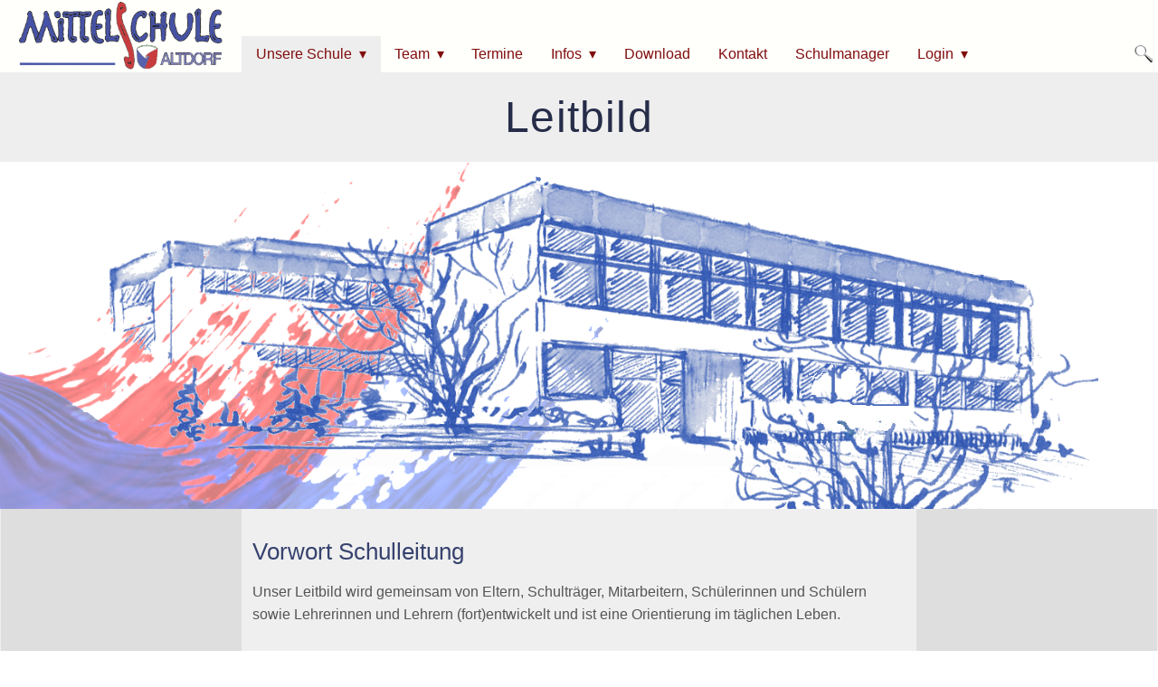

--- FILE ---
content_type: text/html
request_url: https://msaltdorf.de/unsere_schule/leitbild/index.html
body_size: 12994
content:
<!DOCTYPE html PUBLIC "-//W3C//DTD XHTML 1.0 Transitional//EN" "http://www.w3.org/TR/xhtml1/DTD/xhtml1-transitional.dtd">
<html xmlns="http://www.w3.org/1999/xhtml" lang="de_CH">
<head>
<title>Mittelschule Altdorf</title>
<meta http-equiv="Content-Type" content="text/html; charset=UTF-8" />
<meta http-equiv="content-language" content="de_CH" />
<meta name="description" content="Unser Leitbild wird gemeinsam von Eltern, Schultr&amp;auml;ger,
Mitarbeitern, Sch&amp;uuml;lerinnen und Sch&amp;uuml;lern sowie Lehrerinnen und Lehrern
(fort)entwickelt und ist eine Orientierung" />
<meta name="keywords" content="" />
<link rel="shortcut icon" href="/favicon.ico" type="image/x-icon" />
<link href="../../full.css" rel="stylesheet" type="text/css" media="screen" />
<link href="../../print.css" rel="stylesheet" type="text/css" media="print" />
<meta name="viewport" content="width=device-width, initial-scale=1.0" /><style type="text/css">
/*<![CDATA[*/
  .custom-can-adjust-height {
    height: 2.5em;
  }


  #top-wrapper {
    position: relative;
  }
  
  #top-bar {
    position: absolute;
    bottom: 0;
    right: 0;
  }
  
  @media screen and (max-width: 75.9375em) {
    .l-toggle-1 {
      width: 100%;  
    }
    
    #siteId {
      padding: 0.5em 0;
      background-color: #fffffc;
    }
    
    #top-bar {
      position: relative;
    }
  }
  
  @media (min-width: 61.875em) {
    #menu .custom-toggle-parent {
      display: none;
    }
  }
  
  @media (max-width: 61.875em) {
  
      #menu .searchBar {
        display: none;
      }
    
      #menu .searchBar.custom-toggle {
        margin-right: 2em;
      }
      
      #menu .custom-toggle {
        display: block;
      }
      
      .custom-menu-3 {
          text-align: left;
      }
      
      .custom-wrapper {
        overflow: hidden;
        height: 2.5em;
      }
  
      
      
      .pure-menu>.pure-menu-list {
        margin-top: 2.5em;
      }
      
      .pure-menu-children.menu-level-2,
      .pure-menu-children.menu-level-3 {
        display: inline-block;
        position: relative;
        left: 0;
        top: 0;
        width: 100%;
      }
        .menu-level-2 a {
          padding-left: 1.6em;
        }
        .menu-level-3 a {
          padding-left: 2.4em;
        }
        
      .pure-menu-allow-hover:hover>.pure-menu-children.menu-level-2, 
      .pure-menu-active>.pure-menu-children.menu-level-2,
      
      .pure-menu-allow-hover:hover>.pure-menu-children.menu-level-3, 
      .pure-menu-active>.pure-menu-children.menu-level-3 {
        position: relative;
      }
      
      .pure-menu-has-children>.pure-menu-link:after,
      .pure-menu-horizontal .pure-menu-has-children>.pure-menu-link:after {
        display: none;
      }
      
  }
  
  @media screen and (min-width: 61.875em) {
    #menu .pure-menu.pure-menu-horizontal>ul>li.menu-item-divided {
      border-top: none;
    }
  }
/*]]>*/
</style>
<script src="../../_js/jquery/jquery-1.7.1.min.js" type="text/javascript">
</script>
</head>
<body class="l-full">
<div id="layout">
<div class="pure-g" id="top-wrapper">
<div class="l-toggle-1 pure-u-md-7-24 pure-u-lg-6-24 pure-u-xl-5-24">
<div id="siteId"><img class="no-border" src="../../_pics/3/_225x80_0_32798833819241985_0_0x-2/Logo_MSA_freigestellt.png" alt="Logo MSA freigestellt" title="Logo MSA freigestellt" width="225" height="80" /></div>
</div>
<div class="l-toggle-1 pure-u-md-17-24 pure-u-lg-18-24 pure-u-xl-19-24" id="top-bar">
<div class="pure-g custom-wrapper" id="menu">
<div class="pure-u-1 custom-toggle-parent custom-can-adjust-height">
<div class="pure-menu"><a href="#" class="custom-toggle" id="toggle"><s class="bar"></s><s class="bar"></s></a> 
<div class="searchBar custom-toggle"><a href="../../4.php"><img title="Suchen" alt="Suchen" class="no-border" src="../../_pics/ch_weblica_design_responsive_two/lupe/lupe.png" /></a></div>
</div>
</div>
<div class="pure-u-1 pure-u-sm-23-24 custom-can-adjust-height">
<div class="pure-menu pure-menu-horizontal custom-can-transform">
<ul class="pure-menu-list menu-level-1">
<li class="pure-menu-item  menu-item-divided pure-menu-selected pure-menu-has-children pure-menu-allow-hover"><a href="../../unsere_schule/index.html" target="_self" class="pure-menu-link">Unsere Schule</a> 
<ul class="pure-menu-children menu-level-2">
<li class="pure-menu-item menu-item-divided"><a href="../../unsere_schule/leitbild/index.html" target="_self" class="pure-menu-link">Leitbild</a></li>
<li class="pure-menu-item menu-item-divided"><a href="../../unsere_schule/schulentwicklung/index.html" target="_self" class="pure-menu-link">Schulentwicklung</a></li>
<li class="pure-menu-item menu-item-divided"><a href="../../unsere_schule/schulverbund/index.html" target="_self" class="pure-menu-link">Schulverbund</a></li>
</ul>
</li>
<li class="pure-menu-item  menu-item-divided pure-menu-has-children pure-menu-allow-hover"><a href="../../team/index.html" target="_self" class="pure-menu-link">Team</a> 
<ul class="pure-menu-children menu-level-2">
<li class="pure-menu-item menu-item-divided"><a href="../../team/schulleitung/index.php" target="_self" class="pure-menu-link">Schulleitung</a></li>
<li class="pure-menu-item menu-item-divided"><a href="../../team/lehrerkollegium/index.html" target="_self" class="pure-menu-link">Lehrerkollegium</a></li>
<li class="pure-menu-item menu-item-divided"><a href="../../team/verwaltung/index.php" target="_self" class="pure-menu-link">Verwaltung</a></li>
<li class="pure-menu-item menu-item-divided"><a href="../../team/schuelermitverantwortung/index.html" target="_self" class="pure-menu-link">Schülermitverantwortung</a></li>
<li class="pure-menu-item menu-item-divided"><a href="../../team/elternbeirat/index.html" target="_self" class="pure-menu-link">Elternbeirat</a></li>
<li class="pure-menu-item menu-item-divided"><a href="../../team/berufseinstiegsbegleitung/index.html" target="_self" class="pure-menu-link">Berufseinstiegsbegleitung</a></li>
<li class="pure-menu-item menu-item-divided"><a href="../../team/jugendsozialarbeit/index.html" target="_self" class="pure-menu-link">Jugendsozialarbeit</a></li>
<li class="pure-menu-item menu-item-divided"><a href="../../team/schulberatung/index.php" target="_self" class="pure-menu-link">Schulberatung</a></li>
<li class="pure-menu-item menu-item-divided"><a href="../../team/offene_ganztagsklasse/index.php" target="_self" class="pure-menu-link">Offene Ganztagsklasse</a></li>
</ul>
</li>
<li class="pure-menu-item  menu-item-divided"><a href="../../termine/index.php" target="_self" class="pure-menu-link">Termine</a></li>
<li class="pure-menu-item  menu-item-divided pure-menu-has-children pure-menu-allow-hover"><a href="../../infos/index.html" target="_self" class="pure-menu-link">Infos</a> 
<ul class="pure-menu-children menu-level-2">
<li class="pure-menu-item menu-item-divided"><a href="../../infos/taff/index.html" target="_self" class="pure-menu-link">TAFF</a></li>
<li class="pure-menu-item menu-item-divided"><a href="../../infos/san_vito/index.html" target="_self" class="pure-menu-link">San Vito</a></li>
<li class="pure-menu-item menu-item-divided"><a href="../../infos/praxisklasse/index.html" target="_self" class="pure-menu-link">Praxisklasse</a></li>
<li class="pure-menu-item menu-item-divided"><a href="../../infos/9plus2-klasse/index.html" target="_self" class="pure-menu-link">9plus2-Klasse</a></li>
<li class="pure-menu-item menu-item-divided"><a href="../../infos/quali/index.html" target="_self" class="pure-menu-link">Quali</a></li>
<li class="pure-menu-item menu-item-divided"><a href="../../infos/projektpruefung/index.html" target="_self" class="pure-menu-link">Projektprüfung</a></li>
</ul>
</li>
<li class="pure-menu-item  menu-item-divided"><a href="../../download/index.html" target="_self" class="pure-menu-link">Download</a></li>
<li class="pure-menu-item  menu-item-divided"><a href="../../kontakt/index.php" target="_self" class="pure-menu-link">Kontakt</a></li>
<li class="pure-menu-item  menu-item-divided"><a href="../../schulmanager/index.html" target="_self" class="pure-menu-link">Schulmanager</a></li>
<li class="pure-menu-item  menu-item-divided pure-menu-has-children pure-menu-allow-hover"><a href="../../login/index.html" target="_self" class="pure-menu-link">Login</a> 
<ul class="pure-menu-children menu-level-2">
<li class="pure-menu-item menu-item-divided"><a href="../../login/notfalldaten/index.php" target="_self" class="pure-menu-link">Notfalldaten</a></li>
</ul>
</li>
</ul>
</div>
</div>
<div class="pure-u-1 pure-u-sm-1-24 custom-can-adjust-height">
<div class="searchBar"><a href="../../4.php"><img title="Suchen" alt="Suchen" class="no-border" src="../../_pics/ch_weblica_design_responsive_two/lupe/lupe.png" /></a></div>
</div>
</div>
</div>
</div>
<div id="main">
<div class="header">
<h1 class="pageTitle">Leitbild</h1>
</div>
<div class="header-banner">
<div id="headerPic" class="flex"><img class="no-border" src="../../_pics/2/_1280x383_0_8695652354191747_0_2x29/Titelbild.png" alt="Titelbild" title="Titelbild" width="1280" height="383" /></div>
</div>
<div class="content">
<div class="pure-g">
<div id="centerContent" class="pure-u-lg-14-24 pure-u-1"><a name="a113" id="a113"></a>
<h2 id="ha113" class="title">Vorwort Schulleitung</h2>
<div class="textParagraph paragraphBase flex " id="pa113">
<div style="text-align: left;">Unser Leitbild wird gemeinsam von Eltern, Schulträger, Mitarbeitern, Schülerinnen und Schülern sowie Lehrerinnen und Lehrern (fort)entwickelt und ist eine Orientierung im täglichen Leben.<br />
</div>
<br />
Im Mittelpunkt unseres Handelns stehen die Schüler. Wir sorgen gemeinsam für ein Schulleben, in dem Schülerinnen und Schüler zu selbstbewussten und verantwortungsvollen Menschen heranwachsen können.<br />
<br />
Um dies zu ermöglichen, schaffen wir optimale Rahmenbedingungen für unser Miteinander und unsere tägliche Arbeit. Wir sind stets offen für neue Formen des Lehrens und Lernens sowie für die ständige Überprüfung und Weiterentwicklung der Qualität unserer pädagogischen Arbeit.<br />
<br />
Unser besonderer Dank gilt dem Markt Altdorf unter der Leitung des ersten Bürgermeisters Sebastian Stanglmaier, der stets ein offenes Ohr für unsere Anliegen hat und die Mittelschule Altdorf immer im angemessenen Rahmen unterstützt.<br />
<br />
Die ständige Weiterentwicklung und Verbesserung der schulischen Qualität im Bereich Unterricht, Organisation und Schulführung wird auch in Zukunft eine wichtige und verpflichtende Aufgabe der Schule sein.</div>
<a name="a255" id="a255"></a>
<h2 id="ha255" class="title">Grundgedanken</h2>
<div class="textParagraph paragraphBase flex " id="pa255">Wir alle, Lehrer und Schüler, wollen in einer guten Atmosphäre arbeiten. Ein freundlicher <span style=""></span>Umgangston, gegenseitiger Respekt – ganz im Sinne von <span style="font-weight: bold;">„Schule ohne Rassismus – Schule mit</span> <span style=""></span><span style="font-weight: bold;">Courage“</span> und ein sauberes Schulhaus sind dazu notwendig.<br />
<br />
Wir tragen zum guten Ruf der Schule bei - auch außerhalb des Schulgeländes - durch ein <span style=""></span><span style="font-weight: bold;">anständiges, ordentliches, pflichtbewusstes und gewaltfreies</span> Auftreten und Verhalten.<br />
<br />
Fleiß, Interesse und Anstrengungsbereitschaft sind kein "Strebertum" sondern Voraussetzungen für Erfolg in der Schule und im Leben. Die Meldung von unangebrachtem Verhalten ist kein "Petzen".<br />
<br />
Die Grundlagen für das Miteinander an der Mittelschule Altdorf legt unsere Hausordnung. Diese finden Sie in den&nbsp;<a href="../../download/index.html#a152" target="_self">Downloads</a>.</div>
</div>
<div id="leftContent" class="sideColumn pure-u-1 pure-u-lg-5-24"></div>
<div id="rightContent" class="sideColumn pure-u-1 pure-u-lg-5-24"></div>
</div>
</div>
<div class="footer">
<div id="breadcrumb" class="pure-menu">
<ul class="pure-menu-list">
<li class="pure-menu-item"><a class="pure-menu-link" href="../../index.html" title="Startseite"><span>Startseite</span></a></li>
<li class="pure-menu-item"><a class="pure-menu-link" href="../../unsere_schule/index.html" title="Unsere Schule"><span>Unsere Schule</span></a></li>
<li class="pure-menu-item pure-menu-selected"><a class="pure-menu-link" href="../../unsere_schule/leitbild/index.html" title="Leitbild"><span>Leitbild</span></a></li>
</ul>
</div>
<div id="footer">
<p style="text-align: center"><a href="http://www.msaltdorf.de/impressum.html" target="_self">Impressum</a> ...... <a href="http://www.msaltdorf.de/datenschutz.html" target="_self">Datenschutz</a></p>
</div>
</div>
</div>
<script src="../../_js/ui.js" type="text/javascript">
</script>
 <script src="../../_js/scroll.js" type="text/javascript">
</script>
</div>
</body>
</html>


--- FILE ---
content_type: text/javascript
request_url: https://msaltdorf.de/_js/ui.js
body_size: 852
content:
(function (window, document) {
var menu = document.getElementById('menu'),
    WINDOW_CHANGE_EVENT = ('onorientationchange' in window) ? 'orientationchange':'resize';

function toggleHorizontal() {
    [].forEach.call(
        document.getElementById('menu').querySelectorAll('.custom-can-transform'),
        function(el){
            el.classList.toggle('pure-menu-horizontal');
        }
    );
};

function toggleMenu() {
    // set timeout so that the panel has a chance to roll up
    // before the menu switches states
    if (menu && menu.classList.contains('open')) {
        setTimeout(toggleHorizontal, 500);
    }
    else {
        toggleHorizontal();
    }
    menu.classList.toggle('open');
    document.getElementById('toggle').classList.toggle('x');
};

function closeMenu() {
    if (menu.classList.contains('open')) {
        toggleMenu();
    }
};

document.getElementById('toggle').addEventListener('click', function (e) {
    toggleMenu();
});

window.addEventListener(WINDOW_CHANGE_EVENT, closeMenu);
})(this, this.document);
